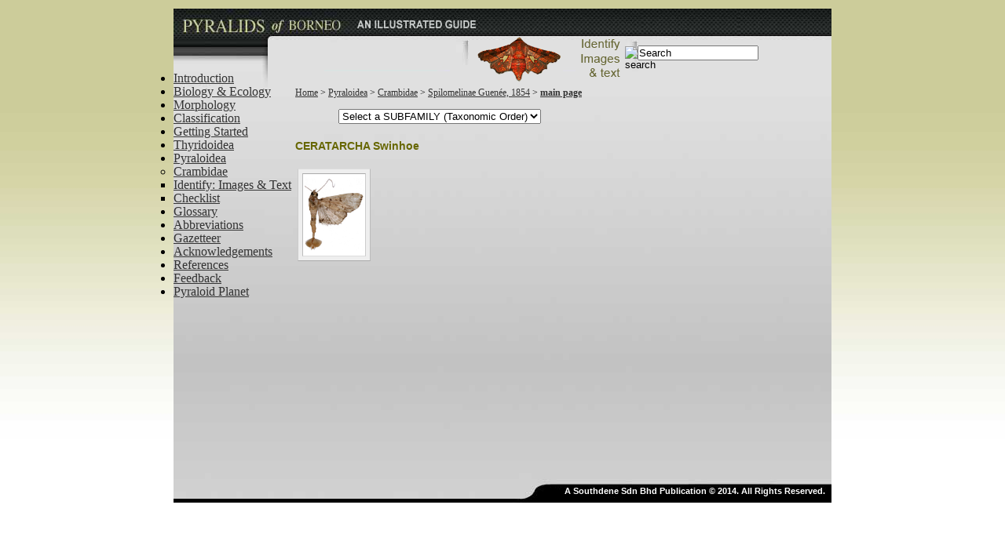

--- FILE ---
content_type: text/html; charset=iso-8859-1
request_url: http://www.pyralidsofborneo.org/index.php?ceratarcha
body_size: 8158
content:
<!DOCTYPE html PUBLIC "-//W3C//DTD XHTML 1.0 Transitional//EN" "http://www.w3.org/TR/xhtml1/DTD/xhtml1-transitional.dtd">
<html xmlns="http://www.w3.org/1999/xhtml" xml:lang="en" lang="en" id="www-pyralidsofborneo-org">
<head>
<!--
	phpwcms | free open source content management system
	created by Oliver Georgi (oliver at phpwcms dot de) and licensed under GNU/GPL.
	phpwcms is copyright 2002-2026 of Oliver Georgi. Extensions are copyright of
	their respective owners. Visit project page for details: http://www.phpwcms.org/
-->
  <title>CERATARCHA | main page | Pyralids of Borneo (including the Thyridoidea)</title>
  <meta http-equiv="content-type" content="text/html; charset=iso-8859-1" />
  <meta http-equiv="content-style-type" content="text/css" />
  <link rel="stylesheet" type="text/css" href="template/inc_css/nlu_navi1.css" />
<link href="css/pyrastyle1.css" rel="stylesheet" type="text/css" />
<link type="text/css" href="style/jquery.jscrollpane.css" rel="stylesheet" media="all" />

<!-- Load the Scroll Bar -->


<!-- latest jQuery direct from google's CDN -->
		<script type="text/javascript" src="http://ajax.googleapis.com/ajax/libs/jquery/1.7.1/jquery.min.js"></script>
		<!-- the mousewheel plugin -->
		<script type="text/javascript" src="script/jquery.mousewheel.js"></script>
		<!-- the jScrollPane script -->
		<script type="text/javascript" src="script/jquery.jscrollpane.min.js"></script>

		<script type="text/javascript" id="sourcecode">
			jQuery(function()
			{
				jQuery('.scroll-pane').before(
					jQuery('<div class="width-marker" />')
				);
				jQuery('.scroll-pane').jScrollPane();
				jQuery('#reinit-link').bind(
					'click',
					function()
					{
						// Using this form rather than the API simply because
						// it is easier to apply the same action to multiple
						// scrollpanes this way - they should be equivalent
						jQuery('.scroll-pane').jScrollPane();
						return false;
					}
				);
			});
		</script>

<script language="javascript" type="text/javascript" >
function jumpto(x){

if (document.form1.jumpmenu.value != "null") {
	document.location.href = x
	}
}
</script>

<style>
.nlu_navi1 { line-height:17px; }
</style>
  <meta name="generator" content="phpwcms 1.4.7 (r420)" />
</head>
<body>
</div>
    <div id="mainwrapper">
    	<div id="insidewrapper">
        	<div id="banner">
<div style="margin-left:380px;top:34px;position:relative;z-index:1000;"><a href="index.php?identify-images-text" border="0"><img src="images/PYRA-IDENTIFY.png"></a></div>
<!--- ==== Search =========== //-->
<div class="search_box">
<form action="index.php?search-box" method="post" name="searchFE" onsubmit="s=document.getElementById('customSearchInput'); if(s.value=='Search')return false;">
<table width="100%" border="0" cellpadding="0" cellspacing="0">
<tr>
<td><input type="image" name="search_go" class="customSearchInputButton" onfocus="this.blur();" title="search" src="img/leer.gif" width="16" height="16" /></td>
<td><input type="text" name="search_input_field" size="20" maxlength="200" id="customSearchInput" class="customSearchInput" value="" onfocus="if(this.value=='Search')this.value='';" onblur="if(this.value=='')this.value='Search';" style="width:150px;" /></td>
</tr>
</table>
</form>
<script type="text/javascript" language="javascript">
<!-- 
  document.getElementById("customSearchInput").value="Search";
//-->
</script>
</div>
<!--- ==== End Search ========= //-->

</div>
            <div id="leftnavi">

<div class="nlu_navi1">
<ul class="act_path">
	<li class="sub_no sub_ul_true sub_first"><a href="index.php?summary-aims" title="Introduction">Introduction</a></li>
	<li class="sub_no sub_ul_true"><a href="index.php?life-stages" title="Biology &amp; Ecology">Biology &amp; Ecology</a></li>
	<li class="sub_no sub_ul_true"><a href="index.php?moth-morphology" title="Morphology">Morphology</a></li>
	<li class="sub_no sub_ul_true"><a href="index.php?classification" title="Classification">Classification</a></li>
	<li class="sub_no"><a href="index.php?getting-started" title="Getting Started">Getting Started</a></li>
	<li class="sub_no sub_ul_true"><a href="index.php?identify-images-text" title="Thyridoidea">Thyridoidea</a></li>
	<li class="sub_ul act_path"><a href="index.php?main-page-281" title="Pyraloidea">Pyraloidea</a>
	<ul class="act_path">
		<li class="sub_ul act_path sub_first"><a href="index.php?main-page-281" title="Crambidae">Crambidae</a>
		<ul class="act_path">
			<li class="sub_no sub_first"><a href="index.php?identify-images-text-11" title="Identify: Images &amp; Text">Identify: Images &amp; Text</a></li>
			<li class="sub_no"><a href="index.php?checklist-11" title="Checklist">Checklist</a></li>
		</ul>
		</li>
	</ul>
	</li>
	<li class="sub_no"><a href="index.php?glossary" title="Glossary">Glossary</a></li>
	<li class="sub_no"><a href="index.php?abbreviations" title="Abbreviations">Abbreviations</a></li>
	<li class="sub_no"><a href="index.php?gazetteer" title="Gazetteer">Gazetteer</a></li>
	<li class="sub_no"><a href="index.php?acknowledgements" title="Acknowledgements">Acknowledgements</a></li>
	<li class="sub_no"><a href="index.php?references" title="References">References</a></li>
	<li class="sub_no"><a href="index.php?feedback" title="Feedback">Feedback</a></li>
	<li class="sub_no"><a href="index.php?pyraloid-planet" title="Pyraloid Planet">Pyraloid Planet</a></li>
</ul>
<br /></div>
</div>
<!---- email n plates --->

            	
<!---- email n plates --->
 <!-- end of leftnavi -->
            <div id="display">
            	<div style="height:456px; font-size:12px;padding-top:20px;"><a href="index.php?index">Home</a> <span class="breadcrumb_spacer">&gt;</span> <a href="index.php?main-page-281">Pyraloidea</a> <span class="breadcrumb_spacer">&gt;</span> <a href="index.php?main-page-281">Crambidae</a> <span class="breadcrumb_spacer">&gt;</span> <a href="index.php?spilomelinae-guenee-1854">Spilomelinae Guenée, 1854</a> <span class="breadcrumb_spacer">&gt;</span> <a href="index.php?main-page-32" class="active"><strong>main page</strong></a></div><br /><br />
                <div id="main-body">
<div class="scroll-pane">
<form name="form1" style="margin-left:55px; margin-bottom:20px;margin-right:10px;">
<select name="jumpmenu" onChange="jumpto(document.form1.jumpmenu.options[document.form1.jumpmenu.options.selectedIndex].value)">
<option>Select a SUBFAMILY (Taxonomic Order)</option>
<option value=index.php?aid=832>SUBFAMILY</option>
<option value=index.php?aid=1436>Schoenobiinae Duponchel, 1846</option>
<option value=index.php?aid=1376>Acentropinae Stephens, 1836</option>
<option value=index.php?aid=1378>Crambinae Latreille, 1810</option>
<option value=index.php?aid=1442>Scopariinae Guenée, 1854</option>
<option value=index.php?aid=1387>Musotiminae Meyrick, 1884</option>
<option value=index.php?aid=1444>Glaphyriinae Forbes, 1923</option>
<option value=index.php?aid=1384>Evergestinae Marion, 1952 n.syn.</option>
<option value=index.php?aid=1409>Odontiinae Guenée, 1854</option>
<option value=index.php?aid=1377>Spilomelinae Guenée, 1854</option>
<option value=index.php?aid=1430>Pyraustinae Meyrick, 1890</option>
<option value=index.php?aid=1379>Cybalomiinae Marion, 1955</option>

</select>
</form>


<!-- Livedate: 11.05.2016 14:42:17 / Killdate: {KILLDATE:d.m.Y H:i:s lang=EN} -->



<!-- 
	Livedate: 11.05.2016 14:42:17 / Killdate: {KILLDATE:d.m.Y H:i:s lang=EN} 
//-->



<h1>CERATARCHA Swinhoe</h1>
<br />
<ul class="hoverbox">

<li>
<a href="index.php?umbrosa"><img src="images/pyraloidea/crambidae/umbrosa-m.jpg" alt="" /><img src="images/pyraloidea/crambidae/umbrosa-m.jpg" alt="" title="Ceratarcha umbrosa Swinhoe" class="preview" /></a>
</li>

</ul>
<div style="clear:both;"></div></div></div>
                
            </div> <!-- end of display -->
            <div id="footer">
            	<p style="height: 10px;">A Southdene Sdn Bhd Publication © 2014. All Rights Reserved.</p>
            </div> <!-- end of footer -->
        </div>
</body>
</html>

--- FILE ---
content_type: text/css
request_url: http://www.pyralidsofborneo.org/css/pyrastyle1.css
body_size: 4127
content:
@charset "utf-8";

* {
	margin:0;
	padding:0;
}

html, body {
	height:100%;
}

body {
	background-repeat:no-repeat;
	background-position::50% 50%;
	background-color:transparent;
/*		text-align:center;  horizontal centering for IE Win quirks */
}

p{
	padding: 0px 8px 0px 8px;
	font-family: Arial, Helvetica, sans-serif;
	font-size: 12px;
	color: #333;
	/*text-align: justify;*/
	line-height: 18px;
}

h4 {
	font-size:13px;
	font-family: Arial, Helvetica, sans-serif;
	font-weight:normal;
}

h5{
	font-size:12px;
	font-family: Arial, Helvetica, sans-serif;
	margin-bottom:20px;
}

h6{
	
	font-family: Arial, Helvetica, sans-serif;
	font-size: 12px;
	color: #333;
	
}

h3{
	font-size:16px;
	font-family: Arial, Helvetica, sans-serif;
	margin-bottom:10px;
	margin-left:200px;
	
}

a:link {color:#333;} 
a:visited {color:#333;} 
a:hover {color:#333;} 
a:active {color:#333;}  

a { color:blue; }

h1  {
	font-family: Arial;
	font-size:14px;
	color:#666600;
}

a:focus /* get rid of the stupid link borders in Firefox */
{
	outline: none;
}

#mainwrapper {
	margin:0 auto;
	position:relative; /* puts mainwrapper in front of distance */
	background-image: url(../images/wrapper-bg.jpg);
	background-repeat:repeat-x;
	width: 100%;
	clear:both;
	padding-top: 11px;
}

#insidewrapper {
	width: 838px;
	background-image:;
	position: relative;
	margin: 0 auto;
}

#banner {
	background-image: url(../images/header-bg.jpg);
	height: 80px;
	width: 838px;	
	border:0px;
	
}

#leftnavi {
	background-image: url(../images/leftnavi-bg.jpg);
	height:  510px;
	width: 155px;
	margin-top:;
	float: left;	
	z-index:3000;
}

#leftnavi p{
	margin-top:240px;
	padding-left:10px;
}

#display {
	background-image: url(../images/content-bg.jpg);
	width: 683px;	
	margin-left: 155px;
	height: 510px;
	z-index:2000;
}

#display p{
	font-family:Arial, Helvetica, sans-serif;
	color:#333333;
	font-size:12px;
	margin-left:-4px;
	
}

#main-body{
	width: 595px;
	margin-top: -480px;
	position: absolute;
	z-index: 3000;
}

.search_box {
position: absolute;
top: 47px;
right:93px;
z-index: 5000;

}

.zoom-desc {
	float:right;
	margin-left: -60px;
	height: 600px;
	width:330px;
	margin-top:-474px;
	z-index:5000;
	padding: 35px 0px 0px 8px;
}

#key {
	margin-left: 282px;
	padding:16px 8px 0px 8px;
	height: 73px;
	width:292px;
	margin-top:-100px;
	background-image: url(../images/tabs-bg.jpg);
	border:solid 1px #999;
	z-index:6000;
}

#key p{
	font-family:Arial, Helvetica, sans-serif;
	font-size:10px;
	line-height:11px;
	color:#333;
	margin-top:-15px;
}

#promo {
	margin-left: 10px;
	height: 30px;
	width:100px;
	margin-top:-440px;
	z-index:10000;
}

.thumb {
	margin-left:0px;
	width:230px;
	margin-top:340px;
	z-index:7;
}

/* =Hoverbox Code
----------------------------------------------------------------------*/

.hoverbox
{
	cursor: default;
	list-style: none;
	z-index: 51000;
}

.hoverbox a
{
	cursor: default;
}

.hoverbox a .preview
{
	display: none;
	z-index: 1;
}

.hoverbox a:hover .preview
{
	display: block;
	position: absolute;
	top: -3px;
	left: -5px;
	z-index: 52000;
}

.hoverbox img
{
	background: #fff;
	border-color: #aaa #ccc #ddd #bbb;
	border-style: solid;
	border-width: 1px;
	color: inherit;
	padding: 2px;
	vertical-align: top;
	width: 75px;
	height: 100px;
	
}

.hoverbox li
{
	background: #eee;
	border-color: #ddd #bbb #aaa #ccc;
	border-style: solid;
	border-width: 1px;
	color: inherit;
	display: inline;
	float: left;
	margin: 3px;
	padding: 5px;
	position: relative;
}

.hoverbox .preview
{
	border-color: #000;
	width: 92px;
	height: 116px;
	z-index: 52003;
	
}

/*-------------- scroll bar -------------------*/
.width-marker
			{
				width: 670px;
				margin: 0 0 1em;
			}
			.scroll-pane
			{
				width: 670px;
				height:456px;
				overflow: auto;
			}
			.horizontal-only
			{
				height: auto;
				max-height: 200px;
			}

/*---------------------------------------------------------*/
#footer {
	background-image: url(../images/footer-bg.jpg);
	margin: 0 auto;
	width: 838px;
	height: 40px;
	clear:both;
	}
#footer p{
	color:white;
	float:right;
	font-weight:bold;
	font-size:11px;
	padding:16px 8px 0px 8px;
	}